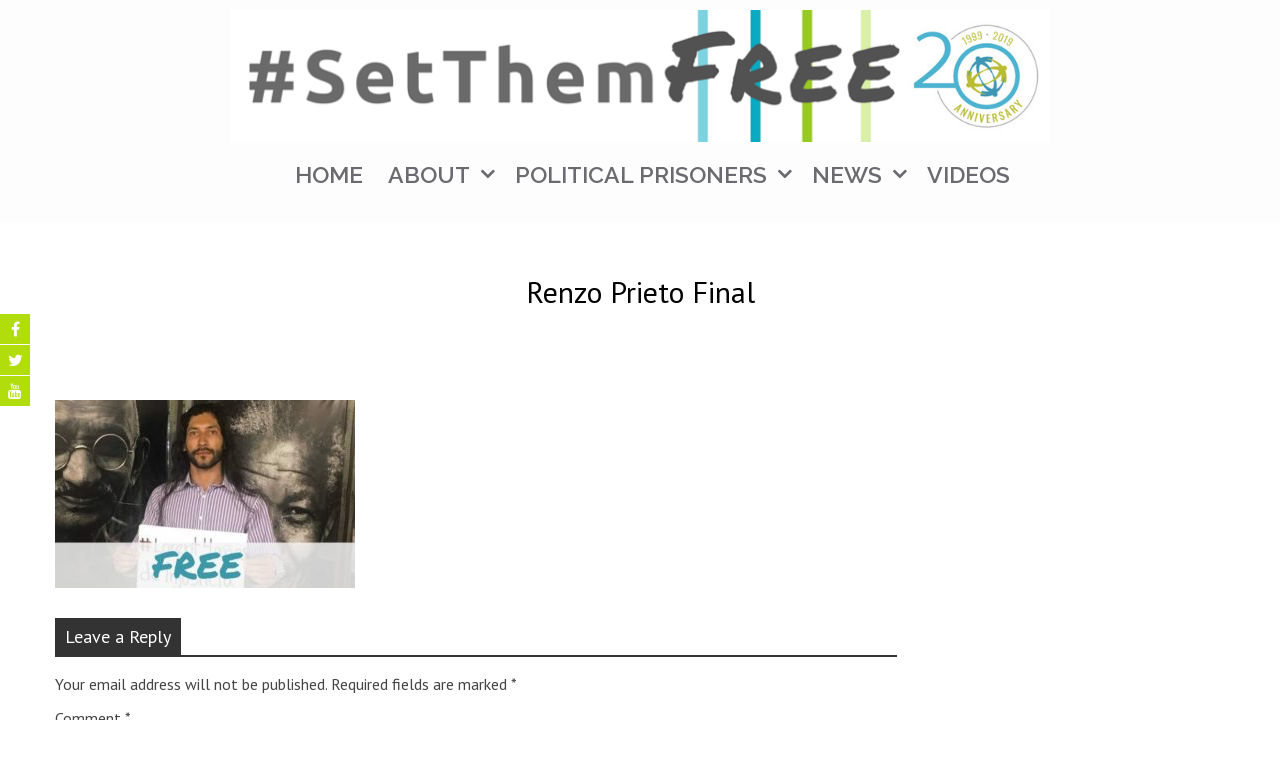

--- FILE ---
content_type: text/css;charset=UTF-8
request_url: https://www.helpsetthemfree.org/wp-content/themes/accesspress_parallax_pro/css/style.php?ver=6.0.1
body_size: 1950
content:
#section-29{ background:url(https://www.helpsetthemfree.org/wp-content/uploads/2015/05/Untitled-design-5.png) no-repeat scroll top left #ffffff; background-size:cover; color:#33302d}
#section-29 .overlay { background:url(https://www.helpsetthemfree.org/wp-content/themes/accesspress_parallax_pro/images/overlays/white-dark-bg.png);}
#section-29 .testimonial-listing .bx-wrapper .bx-controls-direction a{color:#ffffff}
#section-29 .testimonial-listing .bx-wrapper .bx-controls-direction a{border-color:#33302d}
#section-1138{ background:url() no-repeat scroll top left #000000; background-size:auto; color:#ffffff}
#section-1138 .testimonial-listing .bx-wrapper .bx-controls-direction a{color:#ffffff}
#section-1138 .testimonial-listing .bx-wrapper .bx-controls-direction a{border-color:#ffffff}
#section-51{ background:url(https://www.helpsetthemfree.org/wp-content/uploads/2015/05/worldmap.png) no-repeat scroll top center #ffffff; background-size:cover; color:#33302d}
#section-51 .overlay { background:url(https://www.helpsetthemfree.org/wp-content/themes/accesspress_parallax_pro/images/overlays/white-light-bg.png);}
#section-51 .testimonial-listing .bx-wrapper .bx-controls-direction a{color:#33302d}
#section-51 .testimonial-listing .bx-wrapper .bx-controls-direction a{border-color:#33302d}
#section-1011{ background:url(https://www.helpsetthemfree.org/wp-content/uploads/2015/05/pressroom.png) no-repeat scroll top center #FFFFFF; background-size:cover; color:#333333}
#section-1011 .overlay { background:url(https://www.helpsetthemfree.org/wp-content/themes/accesspress_parallax_pro/images/overlays/black-light-bg.png);}
#section-1011 .testimonial-listing .bx-wrapper .bx-controls-direction a{color:#333333}
#section-1011 .testimonial-listing .bx-wrapper .bx-controls-direction a{border-color:#333333}
#section-521{ background:url() no-repeat scroll top left #333333; background-size:auto; color:#f7f7f7}
#section-521 .testimonial-listing .bx-wrapper .bx-controls-direction a{color:#333333}
#section-521 .testimonial-listing .bx-wrapper .bx-controls-direction a{border-color:#f7f7f7}
#top-header{ background:#fcfcfc;font-size:13px;font-family:PT Sans;font-weight:regular;color:#999999;line-height:15px}
#top-header a{color:#999999}
#top-header a:hover{color:#1e73be}
#main-header{ background:#fcfcfc}
#main-header{background:rgba(252,252,252,0.7)}
#main-header.no-opacity, #main-header.pos-bottom{ background:#fcfcfc}
.main-navigation{margin-top:0px;margin-right:0px;margin-bottom:0px;margin-left:0px;}.main-navigation ul li a{font-size:23px;font-family:Raleway;font-weight:600;color:#6b6a6f;text-transform:uppercase}
.main-navigation > ul > li a:hover, .main-navigation > ul > li.current a, .main-navigation .current_page_item > a, .main-navigation .current-menu-item > a{color:#3b98a9}
.main-navigation .sf-arrows .sf-with-ul:after{border-color:#6b6a6f transparent transparent}
.main-navigation .sf-arrows ul .sf-with-ul:after{border-left-color:#6b6a6f !important}
#site-logo{margin-top:0px;margin-right:0px;margin-bottom:0px;margin-left:0px;}.top-menu ul.menu ul{background:#fcfcfc;}
.top-menu .sf-arrows .sf-with-ul:after{border-color:#999999 transparent transparent}
.top-menu .sf-arrows ul .sf-with-ul:after{border-left-color:#999999 !important}
.social-icons a, .social-icons a span{background:#b0dd0b}
.social-icons a:hover{background:#1ab0dd}
.social-icons.appear-left a span:after{border-right-color:#b0dd0b}
.social-icons.appear-right a span:after{border-left-color:#b0dd0b}
.social-icons.appear-top a span:after{border-bottom-color:#b0dd0b}
.social-icons.appear-bottom a span:after{border-top-color:#b0dd0b}
body{ font-size:16px;font-family:PT Sans;font-weight:regular;color:#444444}
h1{ font-size:30px;font-family:PT Sans;font-weight:regular;color:#333333;text-transform:none}
h2{ font-size:28px;font-family:'PT Sans';font-weight:regular;color:#333333;text-transform:none}
h3{ font-size:24px;font-family:'PT Sans';font-weight:regular;color:#333333;text-transform:none}
h4{ font-size:22px;font-family:'PT Sans';font-weight:regular;color:#333333;text-transform:none}
h5{ font-size:20px;font-family:'PT Sans';font-weight:regular;color:#333333;text-transform:none}
h6{ font-size:18px;font-family:'PT Sans';font-weight:regular;color:#333333;text-transform:none}
#secondary-left .widget-title,#secondary-right .widget-title, #secondary .widget-title{ font-size:18px;font-family:'PT Sans';font-weight:regular;color:#333333;text-transform:uppercase}
.top-footer .widget-title{ font-size:18px;font-family:'PT Sans';font-weight:regular;color:#FFFFFF;text-transform:}
.top-footer .widget-title:after{border-color:#FFFFFF}
.top-footer{background:#606060;color:#EEEEEE}
.top-footer h4{color:}
.top-footer a{color:#999999}
.bottom-footer{background:#333333;color:#EEEEEE}
.bottom-footer a, .footer-social-icons a{color:#EEEEEE}
.footer-social-icons a{border-color:#EEEEEE}
.footer-social-icons a:hover{background:#EEEEEE}
.single #header-wrap .entry-title, .single #header-wrap .title-breadcrumb-wrap a, .single #header-wrap .title-breadcrumb-wrap{color:#000000}
.page #header-wrap .entry-title, .page #header-wrap .title-breadcrumb-wrap a, .page #header-wrap .title-breadcrumb-wrap{color:#000000}
.archive #header-wrap .entry-title, .archive #header-wrap .title-breadcrumb-wrap a, .archive #header-wrap .title-breadcrumb-wrap{color:#000000}
.error404 #header-wrap .entry-title, .error404 #header-wrap .title-breadcrumb-wrap a, .error404 #header-wrap .title-breadcrumb-wrap{color:#000000}
#page-overlay{background-image:url(https://www.helpsetthemfree.org/wp-content/themes/accesspress_parallax_pro/images/preloader/loader10.gif)}
#ap-map-canvas{height:300px !important}
#accesspress-breadcrumb{display:none;}#main-slider .overlay{background-image:url(https://www.helpsetthemfree.org/wp-content/themes/accesspress_parallax_pro/images/overlays/overlay4.png);}.main-navigation ul ul li.current_page_item > a, 
.main-navigation ul ul li.current-menu-item > a, 
.main-navigation ul ul li > a:hover,
.ap-icon-text.style3 .ap-icon-text-icon i, 
.ap-icon-text.style4 .ap-icon-text-icon i,
.bttn:after,
#go-top,
.blog-list .blog-excerpt span,
.ap-bttn:before,
.ap-bttn:after,
.ap-bttn,
.member-social-group a:hover,
.ap-progress-bar .ap-progress-bar-percentage,
.googlemap-contact-wrap li .fa,
.post-listing .posted-on,
.horizontal .ap_tab_group .tab-title.active, 
.horizontal .ap_tab_group .tab-title.hover,
.vertical .ap_tab_group .tab-title.active, 
.vertical .ap_tab_group .tab-title.hover,
#portfolio-grid.style4 h4,
.mm-menu,
.menu-toggle span,
.menu-toggle span:after,
.menu-toggle span:before,
.ap_toggle .ap_toggle_title,
.bttn:hover,
.bttn:active,
.portfolio-listing .button-group li.is-checked,
.bx-wrapper .bx-pager.bx-default-pager a:hover, 
.bx-wrapper .bx-pager.bx-default-pager a.active,
.error-404,
button,
input[type="button"]:hover,
input[type="reset"]:hover,
input[type="submit"]:hover,
.bttn.ap-default-bttn.ap-bg-bttn,
.bttn.ap-default-bttn.ap-outline-bttn:hover,
.ap_tagline_box.ap-bg-box,
.ap-dropcaps.ap-square,
.main-navigation > ul,
#collapse-nav {
background-color:#00c5cc;
}

a,
.bttn,
.member-social-group a,
.ap-toggle-title .pointer span i,
.ap_toggle .ap_toggle_title:after,
.sidebar .widget-social-icons li a,
.team-tab .bx-wrapper .bx-controls-direction a,
#portfolio-grid.style2 .portfolio-link:hover,
.style1 .fancybox-gallery:hover,
.footer-social-icons a:hover,
.sidebar .menu li a:hover,
input[type="button"],
input[type="reset"],
input[type="submit"],
.sidebar ul li a:hover,
.sidebar ul li.current-menu-item a
{
color:#00c5cc;
}
.bttn,
.team-image:hover, .team-image.active,
.blog-list .blog-excerpt,
.ap-toggle-title,
.ap-toggle-title .pointer,
.ap_toggle,
.main-navigation ul ul li.current_page_item > a, 
.main-navigation ul ul li.current-menu-item > a, 
.main-navigation ul ul li > a:hover,
.menu-toggle,
.sidebar .widget-title:after,
button,
input[type="button"],
input[type="reset"],
input[type="submit"],
.bttn.ap-default-bttn.ap-outline-bttn,
.ap_tagline_box.ap-top-border-box,
.ap_tagline_box.ap-left-border-box,
.ap_tagline_box.ap-all-border-box,
input[type="text"]:focus,
input[type="email"]:focus,
input[type="url"]:focus,
input[type="password"]:focus,
input[type="search"]:focus,
textarea:focus{
border-color:#00c5cc;
}
.mm-menu .mm-list > li:after,
.mm-menu .mm-list > li > a.mm-subopen:before,
.main-navigation > ul > li{
border-color:#00b1b8;
}
.bttn.ap-default-bttn.ap-bg-bttn:hover{
background:#00b1b8;
}
.ap-icon-text.style3 .ap-icon-text-icon i:after, 
.ap-icon-text.style4 .ap-icon-text-icon i:after{
box-shadow: 0 0 0 1px #00c5cc;
}
#portfolio-grid.style3 .portfolio-overlay,
#portfolio-grid.style2 .portfolio-inner,
#portfolio-grid.style1 .portfolio-overlay,
.style1.ap-team .ap-member-image:after{
background:rgba(0,197,204,0.8)    
}
.ap-progress-bar{
background:rgba(0,197,204,0.3)    
}
.post-listing .posted-on:before{
border-color:transparent transparent #00b1b8 #00b1b8;
}

@media screen and (max-width:768px){
    .main-navigation ul ul{
        background:#00c5cc; 
    }
    .main-navigation ul ul a,
    .main-navigation ul ul li > a:hover{
        border-color:#00b1b8;
    }
    
    }



--- FILE ---
content_type: text/plain
request_url: https://www.google-analytics.com/j/collect?v=1&_v=j102&a=579843326&t=pageview&_s=1&dl=https%3A%2F%2Fwww.helpsetthemfree.org%2Frenzo-prieto%2Frenzo-prieto-final%2F&ul=en-us%40posix&dt=Renzo%20Prieto%20Final%20-%20%23SetThemFree&sr=1280x720&vp=1280x720&_u=IEBAAEABAAAAACAAI~&jid=2001910415&gjid=5376171&cid=1181795594.1762064090&tid=UA-63862840-1&_gid=436896180.1762064090&_r=1&_slc=1&z=1306079669
body_size: -452
content:
2,cG-WVSCPL0XKV